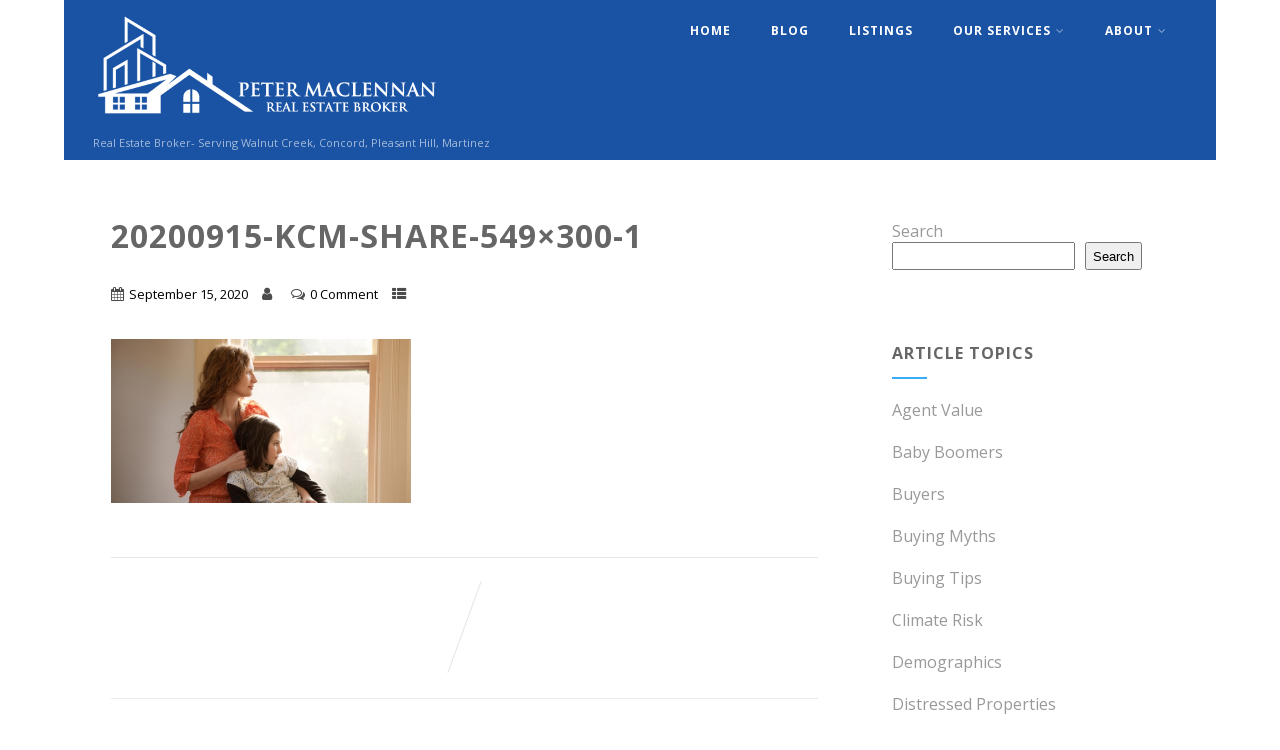

--- FILE ---
content_type: text/html; charset=UTF-8
request_url: https://www.petermaclennan.com/2020/09/is-now-a-good-time-to-move/20200915-kcm-share-549x300-1/
body_size: 16516
content:
<!DOCTYPE html>
<html xmlns="http://www.w3.org/1999/xhtml" lang="en-US">
<head>
<meta http-equiv="Content-Type" content="text/html; charset=UTF-8" />	
<!--[if IE]><meta http-equiv="X-UA-Compatible" content="IE=edge,chrome=1"><![endif]-->
<meta name="viewport" content="width=device-width, initial-scale=1.0"/>
<link rel="profile" href="http://gmpg.org/xfn/11"/>
<link rel="pingback" href="https://www.petermaclennan.com/xmlrpc.php" /> 
<meta name='robots' content='index, follow, max-image-preview:large, max-snippet:-1, max-video-preview:-1' />
<!-- Jetpack Site Verification Tags -->
<meta name="google-site-verification" content="w2Cxo_Vcb-Pesu7K8VS_Yh5SJhMBYXz0-LDDy9VhiSA" />
<meta name="facebook-domain-verification" content="6lqnmmpa2m83yxtyx6agf40j99h7me" />

	<!-- This site is optimized with the Yoast SEO plugin v26.5 - https://yoast.com/wordpress/plugins/seo/ -->
	<title>20200915-KCM-Share-549x300-1 - Peter Maclennan</title>
	<link rel="canonical" href="https://www.petermaclennan.com/2020/09/is-now-a-good-time-to-move/20200915-kcm-share-549x300-1/" />
	<meta property="og:locale" content="en_US" />
	<meta property="og:type" content="article" />
	<meta property="og:title" content="20200915-KCM-Share-549x300-1 - Peter Maclennan" />
	<meta property="og:url" content="https://www.petermaclennan.com/2020/09/is-now-a-good-time-to-move/20200915-kcm-share-549x300-1/" />
	<meta property="og:site_name" content="Peter Maclennan" />
	<meta property="article:publisher" content="https://www.facebook.com/PeterMacRealEstate" />
	<meta property="og:image" content="https://www.petermaclennan.com/2020/09/is-now-a-good-time-to-move/20200915-kcm-share-549x300-1" />
	<meta property="og:image:width" content="549" />
	<meta property="og:image:height" content="300" />
	<meta property="og:image:type" content="image/jpeg" />
	<meta name="twitter:card" content="summary_large_image" />
	<script type="application/ld+json" class="yoast-schema-graph">{"@context":"https://schema.org","@graph":[{"@type":"WebPage","@id":"https://www.petermaclennan.com/2020/09/is-now-a-good-time-to-move/20200915-kcm-share-549x300-1/","url":"https://www.petermaclennan.com/2020/09/is-now-a-good-time-to-move/20200915-kcm-share-549x300-1/","name":"20200915-KCM-Share-549x300-1 - Peter Maclennan","isPartOf":{"@id":"https://www.petermaclennan.com/#website"},"primaryImageOfPage":{"@id":"https://www.petermaclennan.com/2020/09/is-now-a-good-time-to-move/20200915-kcm-share-549x300-1/#primaryimage"},"image":{"@id":"https://www.petermaclennan.com/2020/09/is-now-a-good-time-to-move/20200915-kcm-share-549x300-1/#primaryimage"},"thumbnailUrl":"https://i0.wp.com/www.petermaclennan.com/wp-content/uploads/2020/09/20200915-KCM-Share-549x300-1.jpg?fit=549%2C300&ssl=1","datePublished":"2020-09-15T13:07:52+00:00","breadcrumb":{"@id":"https://www.petermaclennan.com/2020/09/is-now-a-good-time-to-move/20200915-kcm-share-549x300-1/#breadcrumb"},"inLanguage":"en-US","potentialAction":[{"@type":"ReadAction","target":["https://www.petermaclennan.com/2020/09/is-now-a-good-time-to-move/20200915-kcm-share-549x300-1/"]}]},{"@type":"ImageObject","inLanguage":"en-US","@id":"https://www.petermaclennan.com/2020/09/is-now-a-good-time-to-move/20200915-kcm-share-549x300-1/#primaryimage","url":"https://i0.wp.com/www.petermaclennan.com/wp-content/uploads/2020/09/20200915-KCM-Share-549x300-1.jpg?fit=549%2C300&ssl=1","contentUrl":"https://i0.wp.com/www.petermaclennan.com/wp-content/uploads/2020/09/20200915-KCM-Share-549x300-1.jpg?fit=549%2C300&ssl=1"},{"@type":"BreadcrumbList","@id":"https://www.petermaclennan.com/2020/09/is-now-a-good-time-to-move/20200915-kcm-share-549x300-1/#breadcrumb","itemListElement":[{"@type":"ListItem","position":1,"name":"Home","item":"https://www.petermaclennan.com/"},{"@type":"ListItem","position":2,"name":"Is Now a Good Time to Move?","item":"https://www.petermaclennan.com/2020/09/is-now-a-good-time-to-move/"},{"@type":"ListItem","position":3,"name":"20200915-KCM-Share-549&#215;300-1"}]},{"@type":"WebSite","@id":"https://www.petermaclennan.com/#website","url":"https://www.petermaclennan.com/","name":"Peter Maclennan","description":"Real Estate Broker- Serving Walnut Creek, Concord, Pleasant Hill, Martinez","publisher":{"@id":"https://www.petermaclennan.com/#/schema/person/26448ed752d1f3d9bc58dc42a002e940"},"potentialAction":[{"@type":"SearchAction","target":{"@type":"EntryPoint","urlTemplate":"https://www.petermaclennan.com/?s={search_term_string}"},"query-input":{"@type":"PropertyValueSpecification","valueRequired":true,"valueName":"search_term_string"}}],"inLanguage":"en-US"},{"@type":["Person","Organization"],"@id":"https://www.petermaclennan.com/#/schema/person/26448ed752d1f3d9bc58dc42a002e940","name":"Peter Maclennan","image":{"@type":"ImageObject","inLanguage":"en-US","@id":"https://www.petermaclennan.com/#/schema/person/image/","url":"https://i0.wp.com/www.petermaclennan.com/wp-content/uploads/2022/05/png-3.png?fit=1046%2C714&ssl=1","contentUrl":"https://i0.wp.com/www.petermaclennan.com/wp-content/uploads/2022/05/png-3.png?fit=1046%2C714&ssl=1","width":1046,"height":714,"caption":"Peter Maclennan"},"logo":{"@id":"https://www.petermaclennan.com/#/schema/person/image/"},"description":"Peter Maclennan is a real estate broker serving Contra Costa County and the greater Bay Area region.","sameAs":["https://www.facebook.com/PeterMacRealEstate","https://www.instagram.com/peter.maclennan/","https://www.youtube.com/@petermaclennan-realestateb4044"]}]}</script>
	<!-- / Yoast SEO plugin. -->


<link rel='dns-prefetch' href='//secure.gravatar.com' />
<link rel='dns-prefetch' href='//stats.wp.com' />
<link rel='dns-prefetch' href='//fonts.googleapis.com' />
<link rel='dns-prefetch' href='//v0.wordpress.com' />
<link rel='preconnect' href='//i0.wp.com' />
<link rel='preconnect' href='//c0.wp.com' />
<link rel="alternate" title="oEmbed (JSON)" type="application/json+oembed" href="https://www.petermaclennan.com/wp-json/oembed/1.0/embed?url=https%3A%2F%2Fwww.petermaclennan.com%2F2020%2F09%2Fis-now-a-good-time-to-move%2F20200915-kcm-share-549x300-1%2F" />
<link rel="alternate" title="oEmbed (XML)" type="text/xml+oembed" href="https://www.petermaclennan.com/wp-json/oembed/1.0/embed?url=https%3A%2F%2Fwww.petermaclennan.com%2F2020%2F09%2Fis-now-a-good-time-to-move%2F20200915-kcm-share-549x300-1%2F&#038;format=xml" />
<link rel='stylesheet' id='all-css-8729e4c412d04782c3d2f9bee4923fb7' href='https://www.petermaclennan.com/wp-content/boost-cache/static/e1b41219d1.min.css' type='text/css' media='all' />
<style id='optimizer-style-inline-css'>
#optimizer_front_posts-3 .lay1 .hentry{ background-color: #FFFFFF;  }#optimizer_front_posts-3 .lay1{ background-color: #ffffff;  }#optimizer_front_posts-3 .lay1 .home_title, #optimizer_front_posts-3 .lay1 .home_subtitle, #optimizer_front_posts-3 span.div_middle{color:#333333;  }#optimizer_front_posts-3 span.div_left, #optimizer_front_posts-3 span.div_right{background-color:#333333; }
/*# sourceURL=optimizer-style-inline-css */
</style>
<style id='wp-img-auto-sizes-contain-inline-css'>
img:is([sizes=auto i],[sizes^="auto," i]){contain-intrinsic-size:3000px 1500px}
/*# sourceURL=wp-img-auto-sizes-contain-inline-css */
</style>
<style id='classic-theme-styles-inline-css'>
/*! This file is auto-generated */
.wp-block-button__link{color:#fff;background-color:#32373c;border-radius:9999px;box-shadow:none;text-decoration:none;padding:calc(.667em + 2px) calc(1.333em + 2px);font-size:1.125em}.wp-block-file__button{background:#32373c;color:#fff;text-decoration:none}
/*# sourceURL=/wp-includes/css/classic-themes.min.css */
</style>
<style id='jetpack-sharing-buttons-style-inline-css'>
.jetpack-sharing-buttons__services-list{display:flex;flex-direction:row;flex-wrap:wrap;gap:0;list-style-type:none;margin:5px;padding:0}.jetpack-sharing-buttons__services-list.has-small-icon-size{font-size:12px}.jetpack-sharing-buttons__services-list.has-normal-icon-size{font-size:16px}.jetpack-sharing-buttons__services-list.has-large-icon-size{font-size:24px}.jetpack-sharing-buttons__services-list.has-huge-icon-size{font-size:36px}@media print{.jetpack-sharing-buttons__services-list{display:none!important}}.editor-styles-wrapper .wp-block-jetpack-sharing-buttons{gap:0;padding-inline-start:0}ul.jetpack-sharing-buttons__services-list.has-background{padding:1.25em 2.375em}
/*# sourceURL=https://www.petermaclennan.com/wp-content/plugins/jetpack/_inc/blocks/sharing-buttons/view.css */
</style>
<style id='global-styles-inline-css'>
:root{--wp--preset--aspect-ratio--square: 1;--wp--preset--aspect-ratio--4-3: 4/3;--wp--preset--aspect-ratio--3-4: 3/4;--wp--preset--aspect-ratio--3-2: 3/2;--wp--preset--aspect-ratio--2-3: 2/3;--wp--preset--aspect-ratio--16-9: 16/9;--wp--preset--aspect-ratio--9-16: 9/16;--wp--preset--color--black: #000000;--wp--preset--color--cyan-bluish-gray: #abb8c3;--wp--preset--color--white: #ffffff;--wp--preset--color--pale-pink: #f78da7;--wp--preset--color--vivid-red: #cf2e2e;--wp--preset--color--luminous-vivid-orange: #ff6900;--wp--preset--color--luminous-vivid-amber: #fcb900;--wp--preset--color--light-green-cyan: #7bdcb5;--wp--preset--color--vivid-green-cyan: #00d084;--wp--preset--color--pale-cyan-blue: #8ed1fc;--wp--preset--color--vivid-cyan-blue: #0693e3;--wp--preset--color--vivid-purple: #9b51e0;--wp--preset--gradient--vivid-cyan-blue-to-vivid-purple: linear-gradient(135deg,rgb(6,147,227) 0%,rgb(155,81,224) 100%);--wp--preset--gradient--light-green-cyan-to-vivid-green-cyan: linear-gradient(135deg,rgb(122,220,180) 0%,rgb(0,208,130) 100%);--wp--preset--gradient--luminous-vivid-amber-to-luminous-vivid-orange: linear-gradient(135deg,rgb(252,185,0) 0%,rgb(255,105,0) 100%);--wp--preset--gradient--luminous-vivid-orange-to-vivid-red: linear-gradient(135deg,rgb(255,105,0) 0%,rgb(207,46,46) 100%);--wp--preset--gradient--very-light-gray-to-cyan-bluish-gray: linear-gradient(135deg,rgb(238,238,238) 0%,rgb(169,184,195) 100%);--wp--preset--gradient--cool-to-warm-spectrum: linear-gradient(135deg,rgb(74,234,220) 0%,rgb(151,120,209) 20%,rgb(207,42,186) 40%,rgb(238,44,130) 60%,rgb(251,105,98) 80%,rgb(254,248,76) 100%);--wp--preset--gradient--blush-light-purple: linear-gradient(135deg,rgb(255,206,236) 0%,rgb(152,150,240) 100%);--wp--preset--gradient--blush-bordeaux: linear-gradient(135deg,rgb(254,205,165) 0%,rgb(254,45,45) 50%,rgb(107,0,62) 100%);--wp--preset--gradient--luminous-dusk: linear-gradient(135deg,rgb(255,203,112) 0%,rgb(199,81,192) 50%,rgb(65,88,208) 100%);--wp--preset--gradient--pale-ocean: linear-gradient(135deg,rgb(255,245,203) 0%,rgb(182,227,212) 50%,rgb(51,167,181) 100%);--wp--preset--gradient--electric-grass: linear-gradient(135deg,rgb(202,248,128) 0%,rgb(113,206,126) 100%);--wp--preset--gradient--midnight: linear-gradient(135deg,rgb(2,3,129) 0%,rgb(40,116,252) 100%);--wp--preset--font-size--small: 13px;--wp--preset--font-size--medium: 20px;--wp--preset--font-size--large: 36px;--wp--preset--font-size--x-large: 42px;--wp--preset--spacing--20: 0.44rem;--wp--preset--spacing--30: 0.67rem;--wp--preset--spacing--40: 1rem;--wp--preset--spacing--50: 1.5rem;--wp--preset--spacing--60: 2.25rem;--wp--preset--spacing--70: 3.38rem;--wp--preset--spacing--80: 5.06rem;--wp--preset--shadow--natural: 6px 6px 9px rgba(0, 0, 0, 0.2);--wp--preset--shadow--deep: 12px 12px 50px rgba(0, 0, 0, 0.4);--wp--preset--shadow--sharp: 6px 6px 0px rgba(0, 0, 0, 0.2);--wp--preset--shadow--outlined: 6px 6px 0px -3px rgb(255, 255, 255), 6px 6px rgb(0, 0, 0);--wp--preset--shadow--crisp: 6px 6px 0px rgb(0, 0, 0);}:where(.is-layout-flex){gap: 0.5em;}:where(.is-layout-grid){gap: 0.5em;}body .is-layout-flex{display: flex;}.is-layout-flex{flex-wrap: wrap;align-items: center;}.is-layout-flex > :is(*, div){margin: 0;}body .is-layout-grid{display: grid;}.is-layout-grid > :is(*, div){margin: 0;}:where(.wp-block-columns.is-layout-flex){gap: 2em;}:where(.wp-block-columns.is-layout-grid){gap: 2em;}:where(.wp-block-post-template.is-layout-flex){gap: 1.25em;}:where(.wp-block-post-template.is-layout-grid){gap: 1.25em;}.has-black-color{color: var(--wp--preset--color--black) !important;}.has-cyan-bluish-gray-color{color: var(--wp--preset--color--cyan-bluish-gray) !important;}.has-white-color{color: var(--wp--preset--color--white) !important;}.has-pale-pink-color{color: var(--wp--preset--color--pale-pink) !important;}.has-vivid-red-color{color: var(--wp--preset--color--vivid-red) !important;}.has-luminous-vivid-orange-color{color: var(--wp--preset--color--luminous-vivid-orange) !important;}.has-luminous-vivid-amber-color{color: var(--wp--preset--color--luminous-vivid-amber) !important;}.has-light-green-cyan-color{color: var(--wp--preset--color--light-green-cyan) !important;}.has-vivid-green-cyan-color{color: var(--wp--preset--color--vivid-green-cyan) !important;}.has-pale-cyan-blue-color{color: var(--wp--preset--color--pale-cyan-blue) !important;}.has-vivid-cyan-blue-color{color: var(--wp--preset--color--vivid-cyan-blue) !important;}.has-vivid-purple-color{color: var(--wp--preset--color--vivid-purple) !important;}.has-black-background-color{background-color: var(--wp--preset--color--black) !important;}.has-cyan-bluish-gray-background-color{background-color: var(--wp--preset--color--cyan-bluish-gray) !important;}.has-white-background-color{background-color: var(--wp--preset--color--white) !important;}.has-pale-pink-background-color{background-color: var(--wp--preset--color--pale-pink) !important;}.has-vivid-red-background-color{background-color: var(--wp--preset--color--vivid-red) !important;}.has-luminous-vivid-orange-background-color{background-color: var(--wp--preset--color--luminous-vivid-orange) !important;}.has-luminous-vivid-amber-background-color{background-color: var(--wp--preset--color--luminous-vivid-amber) !important;}.has-light-green-cyan-background-color{background-color: var(--wp--preset--color--light-green-cyan) !important;}.has-vivid-green-cyan-background-color{background-color: var(--wp--preset--color--vivid-green-cyan) !important;}.has-pale-cyan-blue-background-color{background-color: var(--wp--preset--color--pale-cyan-blue) !important;}.has-vivid-cyan-blue-background-color{background-color: var(--wp--preset--color--vivid-cyan-blue) !important;}.has-vivid-purple-background-color{background-color: var(--wp--preset--color--vivid-purple) !important;}.has-black-border-color{border-color: var(--wp--preset--color--black) !important;}.has-cyan-bluish-gray-border-color{border-color: var(--wp--preset--color--cyan-bluish-gray) !important;}.has-white-border-color{border-color: var(--wp--preset--color--white) !important;}.has-pale-pink-border-color{border-color: var(--wp--preset--color--pale-pink) !important;}.has-vivid-red-border-color{border-color: var(--wp--preset--color--vivid-red) !important;}.has-luminous-vivid-orange-border-color{border-color: var(--wp--preset--color--luminous-vivid-orange) !important;}.has-luminous-vivid-amber-border-color{border-color: var(--wp--preset--color--luminous-vivid-amber) !important;}.has-light-green-cyan-border-color{border-color: var(--wp--preset--color--light-green-cyan) !important;}.has-vivid-green-cyan-border-color{border-color: var(--wp--preset--color--vivid-green-cyan) !important;}.has-pale-cyan-blue-border-color{border-color: var(--wp--preset--color--pale-cyan-blue) !important;}.has-vivid-cyan-blue-border-color{border-color: var(--wp--preset--color--vivid-cyan-blue) !important;}.has-vivid-purple-border-color{border-color: var(--wp--preset--color--vivid-purple) !important;}.has-vivid-cyan-blue-to-vivid-purple-gradient-background{background: var(--wp--preset--gradient--vivid-cyan-blue-to-vivid-purple) !important;}.has-light-green-cyan-to-vivid-green-cyan-gradient-background{background: var(--wp--preset--gradient--light-green-cyan-to-vivid-green-cyan) !important;}.has-luminous-vivid-amber-to-luminous-vivid-orange-gradient-background{background: var(--wp--preset--gradient--luminous-vivid-amber-to-luminous-vivid-orange) !important;}.has-luminous-vivid-orange-to-vivid-red-gradient-background{background: var(--wp--preset--gradient--luminous-vivid-orange-to-vivid-red) !important;}.has-very-light-gray-to-cyan-bluish-gray-gradient-background{background: var(--wp--preset--gradient--very-light-gray-to-cyan-bluish-gray) !important;}.has-cool-to-warm-spectrum-gradient-background{background: var(--wp--preset--gradient--cool-to-warm-spectrum) !important;}.has-blush-light-purple-gradient-background{background: var(--wp--preset--gradient--blush-light-purple) !important;}.has-blush-bordeaux-gradient-background{background: var(--wp--preset--gradient--blush-bordeaux) !important;}.has-luminous-dusk-gradient-background{background: var(--wp--preset--gradient--luminous-dusk) !important;}.has-pale-ocean-gradient-background{background: var(--wp--preset--gradient--pale-ocean) !important;}.has-electric-grass-gradient-background{background: var(--wp--preset--gradient--electric-grass) !important;}.has-midnight-gradient-background{background: var(--wp--preset--gradient--midnight) !important;}.has-small-font-size{font-size: var(--wp--preset--font-size--small) !important;}.has-medium-font-size{font-size: var(--wp--preset--font-size--medium) !important;}.has-large-font-size{font-size: var(--wp--preset--font-size--large) !important;}.has-x-large-font-size{font-size: var(--wp--preset--font-size--x-large) !important;}
:where(.wp-block-post-template.is-layout-flex){gap: 1.25em;}:where(.wp-block-post-template.is-layout-grid){gap: 1.25em;}
:where(.wp-block-term-template.is-layout-flex){gap: 1.25em;}:where(.wp-block-term-template.is-layout-grid){gap: 1.25em;}
:where(.wp-block-columns.is-layout-flex){gap: 2em;}:where(.wp-block-columns.is-layout-grid){gap: 2em;}
:root :where(.wp-block-pullquote){font-size: 1.5em;line-height: 1.6;}
/*# sourceURL=global-styles-inline-css */
</style>
<link rel='stylesheet' id='optimizer_google_fonts-css' href='//fonts.googleapis.com/css?family=Open+Sans%3Aregular%2Citalic%2C700%26subset%3Dlatin%2C' media='screen' />





	<style>img#wpstats{display:none}</style>
		<style type="text/css">

/*Fixed Background*/

	/*BOXED LAYOUT*/
	.site_boxed .layer_wrapper, body.home.site_boxed #slidera {width: 90%;float: left;margin: 0 5%;
	background: #ffffff;}
	.site_boxed .stat_bg, .site_boxed .stat_bg_overlay{width: 90%;}
	.site_boxed .social_buttons{background: #ffffff;}
	.site_boxed .center {width: 95%;margin: 0 auto;}
	.site_boxed .head_top .center{ width:95%!important;}



/*Site Content Text Style*/
body, input, textarea{ 
	font-family:Open Sans; 	font-size:16px; }

.single_metainfo, .single_post .single_metainfo a, a:link, a:visited, .single_post_content .tabs li a{ color:#000000;}

.page_head, .author_div{ background:#EEEFF5; color:#555555;}
.page_head .postitle{color:#555555;}	
.page_head .layerbread a{color:#555555;}	

/*LINK COLOR*/
.org_comment a, .thn_post_wrap a:link, .thn_post_wrap a:visited, .lts_lightbox_content a:link, .lts_lightbox_content a:visited, .athor_desc a:link, .athor_desc a:visited{color:#3590ea;}
.org_comment a:hover, .thn_post_wrap a:link:hover, .lts_lightbox_content a:link:hover, .lts_lightbox_content a:visited:hover, .athor_desc a:link:hover, .athor_desc a:visited:hover{color:#1e73be;}

/*-----------------------------Static Slider Content box width------------------------------------*/
.stat_content_inner .center{width:85%;}
.stat_content_inner{bottom:50%; color:#ffffff;}


/*STATIC SLIDE CTA BUTTONS COLORS*/
.static_cta1.cta_hollow, .static_cta1.cta_hollow_big{ background:transparent!important; color:#ffffff;}
.static_cta1.cta_flat, .static_cta1.cta_flat_big, .static_cta1.cta_rounded, .static_cta1.cta_rounded_big, .static_cta1.cta_hollow:hover, .static_cta1.cta_hollow_big:hover{ background:#36abfc!important; color:#ffffff; border-color:#36abfc!important;}

.static_cta2.cta_hollow, .static_cta2.cta_hollow_big{ background:transparent; color:#ffffff;}
.static_cta2.cta_flat, .static_cta2.cta_flat_big, .static_cta2.cta_rounded, .static_cta2.cta_rounded_big, .static_cta2.cta_hollow:hover, .static_cta2.cta_hollow_big:hover{ background:#36abfc!important; color:#ffffff;border-color:#36abfc!important;}


/*-----------------------------COLORS------------------------------------*/
		/*Header Color*/
		.header{ position:relative!important; background:#1a53a3;}
				
				
				.home.has_trans_header.page .header{background:#1a53a3!important;}
		@media screen and (max-width: 480px){
		.home.has_trans_header .header{ background:#1a53a3!important;}
		}
		


		/*LOGO*/
				.logo h2, .logo h1, .logo h2 a, .logo h1 a{ 
			font-family:'Open Sans'; 			font-size:36px;			color:#ffffff;
		}
		body.has_trans_header.home .header .logo h2, body.has_trans_header.home .header .logo h1, body.has_trans_header.home .header .logo h2 a, body.has_trans_header.home .header .logo h1 a, body.has_trans_header.home span.desc{ color:#fff;}
		#simple-menu{color:#ffffff;}
		body.home.has_trans_header #simple-menu{color:#fff;}
		span.desc{color:#ffffff;}

		/*MENU Text Color*/
		#topmenu ul li a{color:#ffffff;}
		body.has_trans_header.home #topmenu ul li a, body.has_trans_header.home .head_soc .social_bookmarks.bookmark_simple a{ color:#fff;}
		#topmenu ul li.menu_hover a{border-color:#568ebf;}
		#topmenu ul li.menu_hover>a, body.has_trans_header.home #topmenu ul li.menu_hover>a{color:#568ebf;}
		#topmenu ul li.current-menu-item>a{color:#3590ea;}
		#topmenu ul li ul{border-color:#568ebf transparent transparent transparent;}
		#topmenu ul.menu>li:hover:after{background-color:#568ebf;}
		
		#topmenu ul li ul li a:hover{ background:#36abfc; color:#FFFFFF;}
		.head_soc .social_bookmarks a{color:#ffffff;}
		.head_soc .social_bookmarks.bookmark_hexagon a:before {border-bottom-color: rgba(255,255,255, 0.3)!important;}
		.head_soc .social_bookmarks.bookmark_hexagon a i {background:rgba(255,255,255, 0.3)!important;}
		.head_soc .social_bookmarks.bookmark_hexagon a:after { border-top-color:rgba(255,255,255, 0.3)!important;}
		

		/*BASE Color*/
		.widget_border, .heading_border, #wp-calendar #today, .thn_post_wrap .more-link:hover, .moretag:hover, .search_term #searchsubmit, .error_msg #searchsubmit, #searchsubmit, .optimizer_pagenav a:hover, .nav-box a:hover .left_arro, .nav-box a:hover .right_arro, .pace .pace-progress, .homeposts_title .menu_border, .pad_menutitle, span.widget_border, .ast_login_widget #loginform #wp-submit, .prog_wrap, .lts_layout1 a.image, .lts_layout2 a.image, .lts_layout3 a.image, .rel_tab:hover .related_img, .wpcf7-submit, .woo-slider #post_slider li.sale .woo_sale, .nivoinner .slide_button_wrap .lts_button, #accordion .slide_button_wrap .lts_button, .img_hover, p.form-submit #submit, .optimposts .type-product a.button.add_to_cart_button{background:#36abfc;} 
		
		.share_active, .comm_auth a, .logged-in-as a, .citeping a, .lay3 h2 a:hover, .lay4 h2 a:hover, .lay5 .postitle a:hover, .nivo-caption p a, .acord_text p a, .org_comment a, .org_ping a, .contact_submit input:hover, .widget_calendar td a, .ast_biotxt a, .ast_bio .ast_biotxt h3, .lts_layout2 .listing-item h2 a:hover, .lts_layout3 .listing-item h2 a:hover, .lts_layout4 .listing-item h2 a:hover, .lts_layout5 .listing-item h2 a:hover, .rel_tab:hover .rel_hover, .post-password-form input[type~=submit], .bio_head h3, .blog_mo a:hover, .ast_navigation a:hover, .lts_layout4 .blog_mo a:hover{color:#36abfc;}
		#home_widgets .widget .thn_wgt_tt, #sidebar .widget .thn_wgt_tt, #footer .widget .thn_wgt_tt, .astwt_iframe a, .ast_bio .ast_biotxt h3, .ast_bio .ast_biotxt a, .nav-box a span, .lay2 h2.postitle:hover a{color:#36abfc;}
		.pace .pace-activity{border-top-color: #36abfc!important;border-left-color: #36abfc!important;}
		.pace .pace-progress-inner{box-shadow: 0 0 10px #36abfc, 0 0 5px #36abfc;
		  -webkit-box-shadow: 0 0 10px #36abfc, 0 0 5px #36abfc;
		  -moz-box-shadow: 0 0 10px #36abfc, 0 0 5px #36abfc;}
		
		.fotorama__thumb-border, .ast_navigation a:hover{ border-color:#36abfc!important;}
		
		
		/*Text Color on BASE COLOR Element*/
		.icon_round a, #wp-calendar #today, .moretag:hover, .search_term #searchsubmit, .error_msg #searchsubmit, .optimizer_pagenav a:hover, .ast_login_widget #loginform #wp-submit, #searchsubmit, .prog_wrap, .rel_tab .related_img i, .lay1 h2.postitle a, .nivoinner .slide_button_wrap .lts_button, #accordion .slide_button_wrap .lts_button, .lts_layout1 .icon_wrap a, .lts_layout2 .icon_wrap a, .lts_layout3 .icon_wrap a, .lts_layout1 .icon_wrap a:hover{color:#FFFFFF;}
		.thn_post_wrap .listing-item .moretag:hover, body .lts_layout1 .listing-item .title, .lts_layout2 .img_wrap .optimizer_plus, .img_hover .icon_wrap a, body .thn_post_wrap .lts_layout1 .icon_wrap a, .wpcf7-submit, .woo-slider #post_slider li.sale .woo_sale, p.form-submit #submit, .optimposts .type-product a.button.add_to_cart_button{color:#FFFFFF;}




/*Sidebar Widget Background Color */
#sidebar .widget{ background:#FFFFFF;}
/*Widget Title Color */
#sidebar .widget .widgettitle, #sidebar .widget .widgettitle a{color:#666666;}
#sidebar .widget li a, #sidebar .widget, #sidebar .widget .widget_wrap{ color:#999999;}
#sidebar .widget .widgettitle, #sidebar .widget .widgettitle a{font-size:16px;}



#footer .widgets .widgettitle, #copyright a{color:#ffffff;}

/*FOOTER WIDGET COLORS*/
#footer{background: #1a53a3;}
#footer .widgets .widget a, #footer .widgets{color:#ffffff;}
/*COPYRIGHT COLORS*/
#copyright{background: #333333;}
#copyright a, #copyright{color: #f9f9f9;}
.foot_soc .social_bookmarks a{color:#f9f9f9;}
.foot_soc .social_bookmarks.bookmark_hexagon a:before {border-bottom-color: rgba(249,249,249, 0.3);}
.foot_soc .social_bookmarks.bookmark_hexagon a i {background:rgba(249,249,249, 0.3);}
.foot_soc .social_bookmarks.bookmark_hexagon a:after { border-top-color:rgba(249,249,249, 0.3);}



/*-------------------------------------TYPOGRAPHY--------------------------------------*/

/*Post Titles, headings and Menu Font*/
h1, h2, h3, h4, h5, h6, #topmenu ul li a, .postitle, .product_title{ font-family:Open Sans;  }

#topmenu ul li a, .midrow_block h3, .lay1 h2.postitle, .more-link, .moretag, .single_post .postitle, .related_h3, .comments_template #comments, #comments_ping, #reply-title, #submit, #sidebar .widget .widgettitle, #sidebar .widget .widgettitle a, .search_term h2, .search_term #searchsubmit, .error_msg #searchsubmit, #footer .widgets .widgettitle, .home_title, body .lts_layout1 .listing-item .title, .lay4 h2.postitle, .lay2 h2.postitle a, #home_widgets .widget .widgettitle, .product_title, .page_head h1{ text-transform:uppercase; letter-spacing:1px;}

#topmenu ul li a{font-size:12px;}
#topmenu ul li {line-height: 12px;}

/*Body Text Color*/
body, .home_cat a, .contact_submit input, .comment-form-comment textarea{ color:#000000;}
.single_post_content .tabs li a{ color:#000000;}
.thn_post_wrap .listing-item .moretag{ color:#000000;}
	
	

/*Post Title */
.postitle, .postitle a, .nav-box a, h3#comments, h3#comments_ping, .comment-reply-title, .related_h3, .nocomments, .lts_layout2 .listing-item h2 a, .lts_layout3 .listing-item h2 a, .lts_layout4 .listing-item h2 a, .author_inner h5, .product_title, .woocommerce-tabs h2, .related.products h2, .optimposts .type-product h2.postitle a, .woocommerce ul.products li.product h3{ text-decoration:none; color:#666666;}

/*Woocommerce*/
.optimposts .type-product a.button.add_to_cart_button:hover{background-color:#FFFFFF;color:#36abfc;} 
.optimposts .lay2_wrap .type-product span.price, .optimposts .lay3_wrap .type-product span.price, .optimposts .lay4_wrap  .type-product span.price, .optimposts .lay4_wrap  .type-product a.button.add_to_cart_button{color:#666666;}
.optimposts .lay2_wrap .type-product a.button.add_to_cart_button:before, .optimposts .lay3_wrap .type-product a.button.add_to_cart_button:before{color:#666666;}
.optimposts .lay2_wrap .type-product a.button.add_to_cart_button:hover:before, .optimposts .lay3_wrap .type-product a.button.add_to_cart_button:hover:before, .optimposts .lay4_wrap  .type-product h2.postitle a{color:#36abfc;}



@media screen and (max-width: 480px){
body.home.has_trans_header .header .logo h1 a{ color:#ffffff!important;}
body.home.has_trans_header .header #simple-menu{color:#ffffff!important;}
}

/*USER'S CUSTOM CSS---------------------------------------------------------*/
.wiseagent-form-container {

    width: 30vw; /* 30vw = 30% of the screen width. Can also use pixels, like 500px */

}/*---------------------------------------------------------*/
</style>

<!--[if IE]>
<style type="text/css">
.text_block_wrap, .home .lay1, .home .lay2, .home .lay3, .home .lay4, .home .lay5, .home_testi .looper, #footer .widgets{opacity:1!important;}
#topmenu ul li a{display: block;padding: 20px; background:url(#);}
</style>
<![endif]-->
<meta name="generator" content="Elementor 3.33.4; features: e_font_icon_svg, additional_custom_breakpoints; settings: css_print_method-external, google_font-enabled, font_display-auto">
			<style>
				.e-con.e-parent:nth-of-type(n+4):not(.e-lazyloaded):not(.e-no-lazyload),
				.e-con.e-parent:nth-of-type(n+4):not(.e-lazyloaded):not(.e-no-lazyload) * {
					background-image: none !important;
				}
				@media screen and (max-height: 1024px) {
					.e-con.e-parent:nth-of-type(n+3):not(.e-lazyloaded):not(.e-no-lazyload),
					.e-con.e-parent:nth-of-type(n+3):not(.e-lazyloaded):not(.e-no-lazyload) * {
						background-image: none !important;
					}
				}
				@media screen and (max-height: 640px) {
					.e-con.e-parent:nth-of-type(n+2):not(.e-lazyloaded):not(.e-no-lazyload),
					.e-con.e-parent:nth-of-type(n+2):not(.e-lazyloaded):not(.e-no-lazyload) * {
						background-image: none !important;
					}
				}
			</style>
			<link rel="icon" href="https://i0.wp.com/www.petermaclennan.com/wp-content/uploads/2024/08/cropped-1601px.png?fit=32%2C32&#038;ssl=1" sizes="32x32" />
<link rel="icon" href="https://i0.wp.com/www.petermaclennan.com/wp-content/uploads/2024/08/cropped-1601px.png?fit=192%2C192&#038;ssl=1" sizes="192x192" />
<link rel="apple-touch-icon" href="https://i0.wp.com/www.petermaclennan.com/wp-content/uploads/2024/08/cropped-1601px.png?fit=180%2C180&#038;ssl=1" />
<meta name="msapplication-TileImage" content="https://i0.wp.com/www.petermaclennan.com/wp-content/uploads/2024/08/cropped-1601px.png?fit=270%2C270&#038;ssl=1" />

 
	
<!-- Meta Pixel Code -->

<noscript><img height="1" width="1" style="display:none"
src="https://www.facebook.com/tr?id=1491983974212680&ev=PageView&noscript=1"
/></noscript>
<!-- End Meta Pixel Code -->
	
	</head>

<body class="attachment wp-singular attachment-template-default single single-attachment postid-326 attachmentid-326 attachment-jpeg wp-theme-optimizer site_boxed is_boxed not_frontpage disable_slider_parallax elementor-default elementor-kit-1463">
<!--HEADER-->
<div class="header_wrap layer_wrapper">
	
<!--HEADER STARTS-->
    <div class="header">

        <div class="center">
            <div class="head_inner">
            <!--LOGO START-->
            	                <div class="logo ">
                                            <a class="logoimga" title="Peter Maclennan" href="https://www.petermaclennan.com/"><img src="https://www.petermaclennan.com/wp-content/uploads/2022/09/white-side-logo-w-T-BG-350px.png" /></a>
                        <span class="desc">Real Estate Broker- Serving Walnut Creek, Concord, Pleasant Hill, Martinez</span>
                                    </div>
            <!--LOGO END-->
            
            <!--MENU START--> 
                <!--MOBILE MENU START-->
                <a id="simple-menu" href="#sidr"><i class="fa-bars"></i></a>
                <!--MOBILE MENU END--> 
                
                <div id="topmenu" class="">
                <div class="menu-header"><ul id="menu-main-menu" class="menu"><li id="menu-item-2485" class="menu-item menu-item-type-custom menu-item-object-custom menu-item-home menu-item-2485"><a href="https://www.petermaclennan.com">Home</a></li>
<li id="menu-item-185" class="menu-item menu-item-type-post_type menu-item-object-page menu-item-185"><a href="https://www.petermaclennan.com/blog/">Blog</a></li>
<li id="menu-item-126" class="menu-item menu-item-type-post_type menu-item-object-page menu-item-126"><a href="https://www.petermaclennan.com/listings/">Listings</a></li>
<li id="menu-item-2711" class="menu-item menu-item-type-post_type menu-item-object-page menu-item-has-children menu-item-2711"><a href="https://www.petermaclennan.com/our_services/">Our Services</a>
<ul class="sub-menu">
	<li id="menu-item-2715" class="menu-item menu-item-type-post_type menu-item-object-page menu-item-2715"><a href="https://www.petermaclennan.com/our-services-to-buyers/">OUR SERVICES FOR HOME BUYERS</a></li>
	<li id="menu-item-2716" class="menu-item menu-item-type-post_type menu-item-object-page menu-item-2716"><a href="https://www.petermaclennan.com/our-services-to-sellers/">OUR SERVICES TO SELLERS</a></li>
	<li id="menu-item-2712" class="menu-item menu-item-type-post_type menu-item-object-page menu-item-2712"><a href="https://www.petermaclennan.com/our-services-to-landlords/">OUR SERVICES TO LANDLORDS</a></li>
	<li id="menu-item-2713" class="menu-item menu-item-type-post_type menu-item-object-page menu-item-2713"><a href="https://www.petermaclennan.com/our-services-to-tenants/">OUR SERVICES TO TENANTS</a></li>
	<li id="menu-item-2714" class="menu-item menu-item-type-post_type menu-item-object-page menu-item-2714"><a href="https://www.petermaclennan.com/our-services-to-investors/">OUR SERVICES TO INVESTORS</a></li>
</ul>
</li>
<li id="menu-item-2378" class="menu-item menu-item-type-post_type menu-item-object-page menu-item-has-children menu-item-2378"><a href="https://www.petermaclennan.com/bay-area-real-estate-broker/">About</a>
<ul class="sub-menu">
	<li id="menu-item-2802" class="menu-item menu-item-type-post_type menu-item-object-page menu-item-2802"><a href="https://www.petermaclennan.com/bay-area-real-estate-broker/">Peter Maclennan</a></li>
	<li id="menu-item-2430" class="menu-item menu-item-type-post_type menu-item-object-page menu-item-2430"><a href="https://www.petermaclennan.com/what-our-clients-say/">Testimonials</a></li>
</ul>
</li>
</ul></div>                <!--LOAD THE HEADR SOCIAL LINKS-->
					<div class="head_soc">
						                    </div>
                </div>
            <!--MENU END-->
            
            </div>
    </div>
    </div>
<!--HEADER ENDS--></div><!--layer_wrapper class END-->

	<!--Slider START-->
		 
      <!--Slider END-->

<div class="post_wrap layer_wrapper">

	<div id="content">
		<div class="center">
           <!--POST START-->
			<div class="single_wrap">
				<div class="single_post">

                                       <div class="post-326 attachment type-attachment status-inherit hentry" id="post-326"> 
                        
                    <!--EDIT BUTTON START-->
						    				<!--EDIT BUTTON END-->
                    
                    <!--POST START-->
                        <div class="single_post_content">
                        
                            <h1 class="postitle entry-title">20200915-KCM-Share-549&#215;300-1</h1>
                            <!--POST INFO START-->
								                                <div class="single_metainfo ">
                                	<!--DATE-->
                                    <i class="fa-calendar"></i><a class="comm_date post-date updated">September 15, 2020</a>
                                    <!--AUTHOR-->
                                    <i class="fa-user"></i><a class='vcard author post-author' href="https://www.petermaclennan.com/author/"><span class='fn author'></span></a>
                                    <!--COMMENTS COUNT-->
                                    <i class="fa-comments-o"></i><div class="meta_comm"><a href="https://www.petermaclennan.com/2020/09/is-now-a-good-time-to-move/20200915-kcm-share-549x300-1/#respond">0 Comment</a></div>                                	<!--CATEGORY LIST-->
                                  <i class="fa-th-list"></i><div class="catag_list"></div>
                                </div>
                                                            <!--POST INFO END-->
                            
                            <!--POST CONTENT START-->
                                <div class="thn_post_wrap">

									<p class="attachment"><a href="https://i0.wp.com/www.petermaclennan.com/wp-content/uploads/2020/09/20200915-KCM-Share-549x300-1.jpg?ssl=1"><img decoding="async" width="300" height="164" src="https://i0.wp.com/www.petermaclennan.com/wp-content/uploads/2020/09/20200915-KCM-Share-549x300-1.jpg?fit=300%2C164&amp;ssl=1" class="attachment-medium size-medium" alt="" srcset="https://i0.wp.com/www.petermaclennan.com/wp-content/uploads/2020/09/20200915-KCM-Share-549x300-1.jpg?w=549&amp;ssl=1 549w, https://i0.wp.com/www.petermaclennan.com/wp-content/uploads/2020/09/20200915-KCM-Share-549x300-1.jpg?resize=300%2C164&amp;ssl=1 300w" sizes="(max-width: 300px) 100vw, 300px" data-attachment-id="326" data-permalink="https://www.petermaclennan.com/2020/09/is-now-a-good-time-to-move/20200915-kcm-share-549x300-1/" data-orig-file="https://i0.wp.com/www.petermaclennan.com/wp-content/uploads/2020/09/20200915-KCM-Share-549x300-1.jpg?fit=549%2C300&amp;ssl=1" data-orig-size="549,300" data-comments-opened="1" data-image-meta="{&quot;aperture&quot;:&quot;0&quot;,&quot;credit&quot;:&quot;&quot;,&quot;camera&quot;:&quot;&quot;,&quot;caption&quot;:&quot;&quot;,&quot;created_timestamp&quot;:&quot;0&quot;,&quot;copyright&quot;:&quot;&quot;,&quot;focal_length&quot;:&quot;0&quot;,&quot;iso&quot;:&quot;0&quot;,&quot;shutter_speed&quot;:&quot;0&quot;,&quot;title&quot;:&quot;&quot;,&quot;orientation&quot;:&quot;0&quot;}" data-image-title="20200915-KCM-Share-549&amp;#215;300-1" data-image-description="" data-image-caption="" data-medium-file="https://i0.wp.com/www.petermaclennan.com/wp-content/uploads/2020/09/20200915-KCM-Share-549x300-1.jpg?fit=300%2C164&amp;ssl=1" data-large-file="https://i0.wp.com/www.petermaclennan.com/wp-content/uploads/2020/09/20200915-KCM-Share-549x300-1.jpg?fit=549%2C300&amp;ssl=1" /></a></p>
                                    
                                </div>
                                	<div style="clear:both"></div>
                                <div class="thn_post_wrap wp_link_pages">
									                                </div>
                            <!--POST CONTENT END-->
                            
                            
                            
                            <!--POST FOOTER START-->
                                <div class="post_foot">
                                    <div class="post_meta">
										                                     </div>
                               </div>
                           <!--POST FOOTER END-->
                            
                        </div>
                    <!--POST END-->
                    </div>
                        
             
       
                        
								<!--NEXT AND PREVIOUS POSTS START--> 
												  
        <div id="ast_nextprev" class="navigation ">
        
			<span class="div_middle"><i class="fa fa-stop"></i></span> 
            
                                </div>
                                                            <!--NEXT AND PREVIOUS POSTS END-->          
                

            <!--COMMENT START: Calling the Comment Section. If you want to hide comments from your posts, remove the line below-->     
				                    <div class="comments_template ">
                        
 
<!-- THE COMMENTS/PING TEMPLATE START -->
 
<!-- If comments are open, but there are no comments. -->
 
 

<!--COMMENT FORM START--> 
		<div id="respond" class="comment-respond">
		<h3 id="reply-title" class="comment-reply-title">Leave a Reply <small><a rel="nofollow" id="cancel-comment-reply-link" href="/2020/09/is-now-a-good-time-to-move/20200915-kcm-share-549x300-1/#respond" style="display:none;">Cancel reply</a></small></h3><form action="https://www.petermaclennan.com/wp-comments-post.php" method="post" id="commentform" class="comment-form"><p class="comment-notes"><span id="email-notes">Your email address will not be published.</span> <span class="required-field-message">Required fields are marked <span class="required">*</span></span></p><p class="comment-form-comment"><label for="comment">Comment <span class="required">*</span></label> <textarea id="comment" name="comment" cols="45" rows="8" maxlength="65525" required="required"></textarea></p><div class="comm_wrap"><p class="comment-form-author"><input placeholder="Name" id="author" name="author" type="text" value="" size="30" aria-required='true' /></p>
<p class="comment-form-email"><input placeholder="Email" id="email" name="email" type="text" value="" size="30" aria-required='true' /></p>
<p class="comment-form-url"><input placeholder="Website" id="url" name="url" type="text" value="" size="30" /></p></div>
<p class="comment-form-cookies-consent"><input id="wp-comment-cookies-consent" name="wp-comment-cookies-consent" type="checkbox" value="yes" /> <label for="wp-comment-cookies-consent">Save my name, email, and website in this browser for the next time I comment.</label></p>
<p class="form-submit"><input name="submit" type="submit" id="submit" class="submit" value="Post Comment" /> <input type='hidden' name='comment_post_ID' value='326' id='comment_post_ID' />
<input type='hidden' name='comment_parent' id='comment_parent' value='0' />
</p>
<noscript><input type="hidden" name="JS04X7" value="NS1" /></noscript>
<noscript><p><strong>Currently you have JavaScript disabled. In order to post comments, please make sure JavaScript and Cookies are enabled, and reload the page.</strong> <a href="http://enable-javascript.com/" rel="nofollow external" >Click here for instructions on how to enable JavaScript in your browser.</a></p></noscript>
</form>	</div><!-- #respond -->
	<!--COMMENT FORM END-->                     </div>
                 
            <!--COMMENT END-->


			</div>
</div>
            
            <!--SIDEBAR START--> 
            	
                            <div id="sidebar" class="home_sidebar ">
                    <div class="widgets">  
                            <div id="block-13" class="widget widget_block widget_search" data-widget-id="block-13"><div class="widget_wrap"><form role="search" method="get" action="https://www.petermaclennan.com/" class="wp-block-search__button-outside wp-block-search__text-button wp-block-search"    ><label class="wp-block-search__label" for="wp-block-search__input-1" >Search</label><div class="wp-block-search__inside-wrapper" ><input class="wp-block-search__input" id="wp-block-search__input-1" placeholder="" value="" type="search" name="s" required /><button aria-label="Search" class="wp-block-search__button wp-element-button" type="submit" >Search</button></div></form><span class="widget_corner"></span></div></div><div id="block-19" class="widget widget_block" data-widget-id="block-19"><div class="widget_wrap"><h3 class="widgettitle">Article Topics</h3><div class="wp-widget-group__inner-blocks"><ul class="wp-block-categories-list wp-block-categories">	<li class="cat-item cat-item-145"><a href="https://www.petermaclennan.com/category/agent-value/">Agent Value</a>
</li>
	<li class="cat-item cat-item-28"><a href="https://www.petermaclennan.com/category/baby-boomers/">Baby Boomers</a>
</li>
	<li class="cat-item cat-item-9"><a href="https://www.petermaclennan.com/category/buyers/">Buyers</a>
</li>
	<li class="cat-item cat-item-32"><a href="https://www.petermaclennan.com/category/buying-myths/">Buying Myths</a>
</li>
	<li class="cat-item cat-item-141"><a href="https://www.petermaclennan.com/category/buying-tips/">Buying Tips</a>
</li>
	<li class="cat-item cat-item-121"><a href="https://www.petermaclennan.com/category/climate-risk/">Climate Risk</a>
</li>
	<li class="cat-item cat-item-21"><a href="https://www.petermaclennan.com/category/demographics/">Demographics</a>
</li>
	<li class="cat-item cat-item-24"><a href="https://www.petermaclennan.com/category/distressed-properties/">Distressed Properties</a>
</li>
	<li class="cat-item cat-item-26"><a href="https://www.petermaclennan.com/category/down-payments/">Down Payments</a>
</li>
	<li class="cat-item cat-item-130"><a href="https://www.petermaclennan.com/category/downsizing/">Downsizing</a>
</li>
	<li class="cat-item cat-item-2"><a href="https://www.petermaclennan.com/category/faqs/">FAQs</a>
</li>
	<li class="cat-item cat-item-14"><a href="https://www.petermaclennan.com/category/first-time-home-buyers/">First Time Home Buyers</a>
</li>
	<li class="cat-item cat-item-134"><a href="https://www.petermaclennan.com/category/first-time-buyers/">First-Time Buyers</a>
</li>
	<li class="cat-item cat-item-133"><a href="https://www.petermaclennan.com/category/for-buyers/">For Buyers</a>
</li>
	<li class="cat-item cat-item-138"><a href="https://www.petermaclennan.com/category/for-sellers/">For Sellers</a>
</li>
	<li class="cat-item cat-item-144"><a href="https://www.petermaclennan.com/category/forecasts/">Forecasts</a>
</li>
	<li class="cat-item cat-item-20"><a href="https://www.petermaclennan.com/category/foreclosures/">Foreclosures</a>
</li>
	<li class="cat-item cat-item-17"><a href="https://www.petermaclennan.com/category/fsbos/">FSBOs</a>
</li>
	<li class="cat-item cat-item-33"><a href="https://www.petermaclennan.com/category/gen-z/">Gen Z</a>
</li>
	<li class="cat-item cat-item-29"><a href="https://www.petermaclennan.com/category/generation-x/">Generation X</a>
</li>
	<li class="cat-item cat-item-25"><a href="https://www.petermaclennan.com/category/holidays/">Holidays</a>
</li>
	<li class="cat-item cat-item-93"><a href="https://www.petermaclennan.com/category/home-equity/">Home Equity</a>
</li>
	<li class="cat-item cat-item-140"><a href="https://www.petermaclennan.com/category/home-prices/">Home Prices</a>
</li>
	<li class="cat-item cat-item-87"><a href="https://www.petermaclennan.com/category/housing-bubble/">Housing Bubble</a>
</li>
	<li class="cat-item cat-item-104"><a href="https://www.petermaclennan.com/category/housing-loan/">Housing Loan</a>
</li>
	<li class="cat-item cat-item-11"><a href="https://www.petermaclennan.com/category/housing-market-updates/">Housing Market Updates</a>
</li>
	<li class="cat-item cat-item-13"><a href="https://www.petermaclennan.com/category/infographics/">Infographics</a>
</li>
	<li class="cat-item cat-item-15"><a href="https://www.petermaclennan.com/category/interest-rates/">Interest Rates</a>
</li>
	<li class="cat-item cat-item-139"><a href="https://www.petermaclennan.com/category/inventory/">Inventory</a>
</li>
	<li class="cat-item cat-item-110"><a href="https://www.petermaclennan.com/category/investing-in-real-estate/">Investing in Real Estate</a>
</li>
	<li class="cat-item cat-item-27"><a href="https://www.petermaclennan.com/category/luxury-market/">Luxury Market</a>
</li>
	<li class="cat-item cat-item-22"><a href="https://www.petermaclennan.com/category/millennials/">Millennials</a>
</li>
	<li class="cat-item cat-item-143"><a href="https://www.petermaclennan.com/category/mortgage-rates/">Mortgage Rates</a>
</li>
	<li class="cat-item cat-item-12"><a href="https://www.petermaclennan.com/category/move-up-buyers/">Move-Up Buyers</a>
</li>
	<li class="cat-item cat-item-41"><a href="https://www.petermaclennan.com/category/music-concerts/">Music &amp; Concerts</a>
</li>
	<li class="cat-item cat-item-18"><a href="https://www.petermaclennan.com/category/new-construction/">New Construction</a>
</li>
	<li class="cat-item cat-item-16"><a href="https://www.petermaclennan.com/category/pricing/">Pricing</a>
</li>
	<li class="cat-item cat-item-23"><a href="https://www.petermaclennan.com/category/rent-vs-buy/">Rent vs. Buy</a>
</li>
	<li class="cat-item cat-item-77"><a href="https://www.petermaclennan.com/category/retirement/">Retirement</a>
</li>
	<li class="cat-item cat-item-10"><a href="https://www.petermaclennan.com/category/sellers/">Sellers</a>
</li>
	<li class="cat-item cat-item-31"><a href="https://www.petermaclennan.com/category/selling-myths/">Selling Myths</a>
</li>
	<li class="cat-item cat-item-142"><a href="https://www.petermaclennan.com/category/selling-tips/">Selling Tips</a>
</li>
	<li class="cat-item cat-item-30"><a href="https://www.petermaclennan.com/category/senior-market/">Senior Market</a>
</li>
	<li class="cat-item cat-item-37"><a href="https://www.petermaclennan.com/category/short-sales/">Short Sales</a>
</li>
	<li class="cat-item cat-item-40"><a href="https://www.petermaclennan.com/category/summer-fun/">Summer Fun</a>
</li>
	<li class="cat-item cat-item-19"><a href="https://www.petermaclennan.com/category/time-sensitive/">Time-sensitive</a>
</li>
	<li class="cat-item cat-item-1"><a href="https://www.petermaclennan.com/category/uncategorized/">Uncategorized</a>
</li>
	<li class="cat-item cat-item-111"><a href="https://www.petermaclennan.com/category/vacation-home/">Vacation Home</a>
</li>
	<li class="cat-item cat-item-123"><a href="https://www.petermaclennan.com/category/veteran/">Veteran</a>
</li>
</ul></div><span class="widget_corner"></span></div></div><div id="block-23" class="widget widget_block" data-widget-id="block-23"><div class="widget_wrap"><h3 class="widgettitle">Recent Posts</h3><div class="wp-widget-group__inner-blocks"><ul class="wp-block-latest-posts__list wp-block-latest-posts"><li><a class="wp-block-latest-posts__post-title" href="https://www.petermaclennan.com/2025/07/the-3-things-you-risk-by-pricing-too-high/">The 3 Things You Risk by Pricing Too High</a></li>
<li><a class="wp-block-latest-posts__post-title" href="https://www.petermaclennan.com/2025/07/what-credit-score-do-you-really-need-to-buy-a-home/">What Credit Score Do You Really Need To Buy a Home?</a></li>
<li><a class="wp-block-latest-posts__post-title" href="https://www.petermaclennan.com/2025/07/home-price-forecasts-for-the-second-half-of-2025-infographic/">Home Price Forecasts for the Second Half of 2025</a></li>
<li><a class="wp-block-latest-posts__post-title" href="https://www.petermaclennan.com/2025/07/todays-tale-of-two-housing-markets/">Today’s Tale of Two Housing Markets</a></li>
<li><a class="wp-block-latest-posts__post-title" href="https://www.petermaclennan.com/2025/07/housing-market-forecasts-for-the-rest-of-2025/">Housing Market Forecasts for the Rest of 2025</a></li>
</ul></div><span class="widget_corner"></span></div></div>                     </div>
                 </div>
                        <!--SIDEBAR END--> 



		</div><!--center class END-->
	</div><!--#content END-->
</div><!--layer_wrapper class END-->


		<a class="to_top hide_totop"><i class="fa-angle-up fa-2x"></i></a>



<!--Footer Start-->
<div class="footer_wrap layer_wrapper ">

<div id="footer" class="footer_center">
    <div class="center">
            <!--Footer Widgets START-->
        <div class="widgets">
        	<ul>
				<li id="block-11" class="widget widget_block" data-widget-id="block-11"><div class="widget_wrap">
<div class="wp-block-group"><div class="wp-block-group__inner-container is-layout-flow wp-block-group-is-layout-flow">
<div class="wp-block-jetpack-contact-info">
<h2 class="wp-block-heading">Contact Information</h2>



<div class="wp-block-jetpack-email"><a href="mailto:peter@maclennaninvestments.com">peter@maclennaninvestments.com</a></div>



<div class="wp-block-jetpack-phone"><a href="tel:9253858798">925-385-8798</a></div>



<div class="wp-block-jetpack-address"><a href="https://www.google.com/maps/search/3380+Vincent Rd,Ste HUB,+Pleasant Hill,+CA,+94523+United States of America" target="_blank" rel="noopener noreferrer" title="Open address in Google Maps"><div class="jetpack-address__address jetpack-address__address1">3380 Vincent Rd</div><div class="jetpack-address__address jetpack-address__address2">Ste HUB</div><div><span class="jetpack-address__city">Pleasant Hill</span>, <span class="jetpack-address__region">CA</span> <span class="jetpack-address__postal">94523</span></div><div class="jetpack-address__country">United States of America</div></a></div>
</div>
</div></div>
</li><li id="block-22" class="widget widget_block" data-widget-id="block-22"><div class="widget_wrap"><h3 class="widgettitle">About</h3><div class="wp-widget-group__inner-blocks"><div class="wp-block-avatar"><a href="https://www.petermaclennan.com/author/prm/" target="_self"  class="wp-block-avatar__link"><img alt='Peter Maclennan Avatar' src='https://secure.gravatar.com/avatar/738a1bad23590aba39bb93d7d50b28b16b8657023e93528802d56c02439fa12f?s=160&#038;d=mm&#038;r=g' srcset='https://secure.gravatar.com/avatar/738a1bad23590aba39bb93d7d50b28b16b8657023e93528802d56c02439fa12f?s=320&#038;d=mm&#038;r=g 2x' class='avatar avatar-160 photo wp-block-avatar__image' height='160' width='160' /></a></div></div></li><li id="block-17" class="widget widget_block" data-widget-id="block-17"><div class="widget_wrap">
<div class="wp-block-group"><div class="wp-block-group__inner-container is-layout-flow wp-block-group-is-layout-flow">
<div class="wp-block-group"><div class="wp-block-group__inner-container is-layout-flow wp-block-group-is-layout-flow">
<h2 class="wp-block-heading">Peter Maclennan</h2>



<p>CA Real Estate Broker <br>CA DRE #01801793 </p>



<p>Maclennan Investment Group, Inc. <br>CA DRE #01871809</p>
</div></div>
</div></div>
</li>        	</ul>
        </div>
        <!--Footer Widgets END-->
	        
    </div>
        <!--Copyright Footer START-->
            <div id="copyright" class="soc_right copyright_center">
                <div class="center">
                
                    <!--Site Copyright Text START-->
                    	<div class="copytext"><p>Copyright 2023 Peter Maclennan</p><p><a href="https://www.petermaclennan.com/privacy-policy/">Privacy Policy</a></p></div>
                    <!--Site Copyright Text END-->
               
               <div class="foot_right_wrap"> 
						<!--FOOTER MENU START-->   
                                                <!--FOOTER MENU END-->
                
                    <!--SOCIAL ICONS START-->
                      <div class="foot_soc">
<div class="social_bookmarks bookmark_simple bookmark_size_normal">
	                                                                
         
</div></div>
                    <!--SOCIAL ICONS END-->
                </div>
                
                </div><!--Center END-->

            </div>
        <!--Copyright Footer END-->
</div>
<!--Footer END-->



    
</div><!--layer_wrapper class END-->




 






	<div style="display:none">
			<div class="grofile-hash-map-00df86e5fbab44bdc9c2f63fdf4a929d">
		</div>
		</div>
					
			





<script type='text/javascript' src='https://www.petermaclennan.com/wp-content/plugins/wiseagentleadform/captureForm.js?m=1758179383'></script><script type="text/javascript" src="https://www.petermaclennan.com/wp-includes/js/jquery/jquery.min.js?ver=3.7.1" id="jquery-core-js"></script><script type="text/javascript" src="https://www.petermaclennan.com/wp-includes/js/jquery/jquery-migrate.min.js?ver=3.4.1" id="jquery-migrate-js"></script><script type="text/javascript" id="jquery-migrate-js-after">
/* <![CDATA[ */
jQuery(document).ready(function(){   jQuery(".so-panel.widget").each(function (){   jQuery(this).attr("id", jQuery(this).find(".so_widget_id").attr("data-panel-id"))  });  });
//# sourceURL=jquery-migrate-js-after
/* ]]> */
</script><script type='text/javascript' src='https://www.petermaclennan.com/wp-content/boost-cache/static/bf17569956.min.js'></script><script type='text/javascript' src='https://www.petermaclennan.com/wp-content/plugins/wp-spamshield/js/jscripts.php'></script><script id="mcjs">!function(c,h,i,m,p){m=c.createElement(h),p=c.getElementsByTagName(h)[0],m.async=1,m.src=i,p.parentNode.insertBefore(m,p)}(document,"script","https://chimpstatic.com/mcjs-connected/js/users/26ed5dd38dfe8b3956e2ea8a6/ca05464f9043ff8633f9d3010.js");</script><script>
!function(f,b,e,v,n,t,s)
{if(f.fbq)return;n=f.fbq=function(){n.callMethod?
n.callMethod.apply(n,arguments):n.queue.push(arguments)};
if(!f._fbq)f._fbq=n;n.push=n;n.loaded=!0;n.version='2.0';
n.queue=[];t=b.createElement(e);t.async=!0;
t.src=v;s=b.getElementsByTagName(e)[0];
s.parentNode.insertBefore(t,s)}(window, document,'script',
'https://connect.facebook.net/en_US/fbevents.js');
fbq('init', '1491983974212680');
fbq('track', 'PageView');
</script><script type="speculationrules">
{"prefetch":[{"source":"document","where":{"and":[{"href_matches":"/*"},{"not":{"href_matches":["/wp-*.php","/wp-admin/*","/wp-content/uploads/*","/wp-content/*","/wp-content/plugins/*","/wp-content/themes/optimizer/*","/*\\?(.+)"]}},{"not":{"selector_matches":"a[rel~=\"nofollow\"]"}},{"not":{"selector_matches":".no-prefetch, .no-prefetch a"}}]},"eagerness":"conservative"}]}
</script><script type='text/javascript'>
/* <![CDATA[ */
r3f5x9JS=escape(document['referrer']);
hf4N='09e1cc556b05f2e64c06447e0fd64455';
hf4V='df6292632128579d75822f1ddc7428b1';
cm4S="form[action='https://www.petermaclennan.com/wp-comments-post.php']";
jQuery(document).ready(function($){var e="#commentform, .comment-respond form, .comment-form, "+cm4S+", #lostpasswordform, #registerform, #loginform, #login_form, #wpss_contact_form";$(e).submit(function(){$("<input>").attr("type","hidden").attr("name","r3f5x9JS").attr("value",r3f5x9JS).appendTo(e);$("<input>").attr("type","hidden").attr("name",hf4N).attr("value",hf4V).appendTo(e);return true;});$("#comment").attr({minlength:"15",maxlength:"15360"})});
/* ]]> */
</script><script type="text/javascript">
	jQuery(window).on('load',function() {
		//STATIC SLIDER IMAGE FIXED
		var statimgheight = jQuery(".stat_has_img img").height();
		var hheight = jQuery(".header").height();		jQuery('.stat_bg').css({"background-position-y":hheight+"px", "top":hheight+"px"});
		jQuery('.stat_bg_overlay').css({ "top":hheight+"px"});
		});		
		jQuery(window).on('scroll', function() {
			var scrollTop = jQuery(this).scrollTop();
			var hheight = jQuery(".header").height();
				if ( !scrollTop ) {
					jQuery('.stat_bg').css({"background-position-y":hheight+"px"});
				}else{
					jQuery('.stat_bg').css({"background-position-y":"0px"});
				}
		});

</script><script>
				const lazyloadRunObserver = () => {
					const lazyloadBackgrounds = document.querySelectorAll( `.e-con.e-parent:not(.e-lazyloaded)` );
					const lazyloadBackgroundObserver = new IntersectionObserver( ( entries ) => {
						entries.forEach( ( entry ) => {
							if ( entry.isIntersecting ) {
								let lazyloadBackground = entry.target;
								if( lazyloadBackground ) {
									lazyloadBackground.classList.add( 'e-lazyloaded' );
								}
								lazyloadBackgroundObserver.unobserve( entry.target );
							}
						});
					}, { rootMargin: '200px 0px 200px 0px' } );
					lazyloadBackgrounds.forEach( ( lazyloadBackground ) => {
						lazyloadBackgroundObserver.observe( lazyloadBackground );
					} );
				};
				const events = [
					'DOMContentLoaded',
					'elementor/lazyload/observe',
				];
				events.forEach( ( event ) => {
					document.addEventListener( event, lazyloadRunObserver );
				} );
			</script><script type='text/javascript' src='https://www.petermaclennan.com/wp-includes/js/comment-reply.min.js?m=1731528847'></script><script type="text/javascript" src="https://secure.gravatar.com/js/gprofiles.js?ver=202550" id="grofiles-cards-js"></script><script type="text/javascript" id="wpgroho-js-extra">
/* <![CDATA[ */
var WPGroHo = {"my_hash":""};
//# sourceURL=wpgroho-js-extra
/* ]]> */
</script><script type='text/javascript' src='https://www.petermaclennan.com/wp-content/boost-cache/static/418fa51378.min.js'></script><script type="text/javascript" id="jetpack-stats-js-before">
/* <![CDATA[ */
_stq = window._stq || [];
_stq.push([ "view", JSON.parse("{\"v\":\"ext\",\"blog\":\"108687402\",\"post\":\"326\",\"tz\":\"0\",\"srv\":\"www.petermaclennan.com\",\"j\":\"1:15.3.1\"}") ]);
_stq.push([ "clickTrackerInit", "108687402", "326" ]);
//# sourceURL=jetpack-stats-js-before
/* ]]> */
</script><script type="text/javascript" src="https://stats.wp.com/e-202550.js" id="jetpack-stats-js" defer="defer" data-wp-strategy="defer"></script></body>
</html>

--- FILE ---
content_type: text/javascript
request_url: https://www.petermaclennan.com/wp-content/plugins/wiseagentleadform/captureForm.js?m=1758179383
body_size: 290
content:
document.addEventListener('DOMContentLoaded', function () {
    var forms = document.querySelectorAll('.wiseagent-form-container form');
    
    forms.forEach(function (form) {
        form.addEventListener('submit', function (event) {
            var submitButton = event.target.querySelector('input[type="submit"]');
            submitButton.disabled = true;
        });
    });
});



--- FILE ---
content_type: application/javascript; charset=UTF-8
request_url: https://www.petermaclennan.com/wp-content/plugins/wp-spamshield/js/jscripts.php
body_size: 927
content:
function wpss_set_ckh(n,v,e,p,d,s){var t=new Date;t.setTime(t.getTime());if(e){e=e*1e3}var u=new Date(t.getTime()+e);document.cookie=n+'='+escape(v)+(e?';expires='+u.toGMTString()+';max-age='+e/1e3+';':'')+(p?';path='+p:'')+(d?';domain='+d:'')+(s?';secure':'')}function wpss_init_ckh(){wpss_set_ckh('b1c31aa9b94e5370ae85f5fd5d1c2608','f0ff135c509de35e207fb670d2ffdbce','14400','/','www.petermaclennan.com','secure');wpss_set_ckh('SJECT2512','CKON2512','3600','/','www.petermaclennan.com','secure');}wpss_init_ckh();jQuery(document).ready(function($){var h="form[method='post']";$(h).submit(function(){$('<input>').attr('type','hidden').attr('name','cbd3f2fe8bc86fcc178394259f98ff50').attr('value','0d5f7756d59e4f73ae6ebd1cacccb175').appendTo(h);return true;})});
// Generated in: 0.000085 seconds
